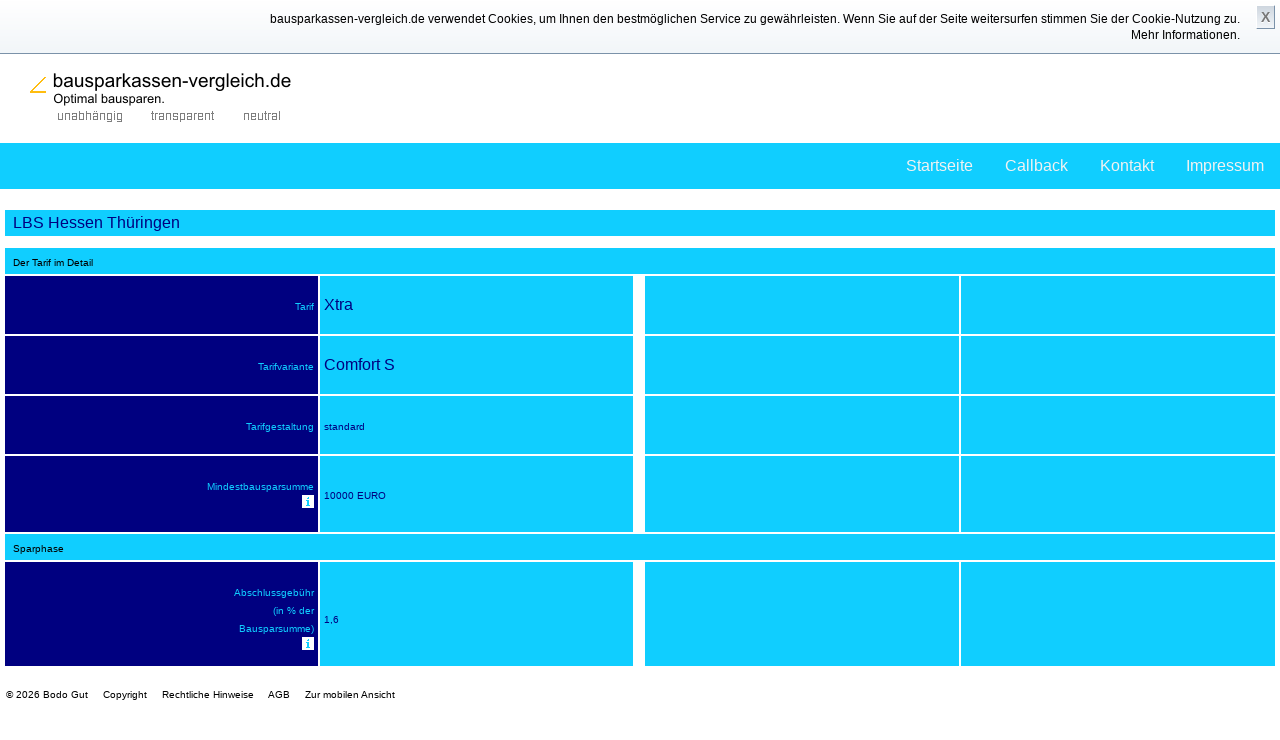

--- FILE ---
content_type: text/html
request_url: https://www.bausparkassen-vergleich.de/bausparen/bausparvertrag/einfach/detailansicht.asp?pc_schalter=0&tarifnummer=308&bausparkassennummer=18
body_size: 39820
content:
<!DOCTYPE html>
<html>
<head>
<title>bausparkassen-vergleich.de | Bauspartarife | Detailansicht</title>
<meta name="viewport" content="width=device-width">
<meta charset="ISO-8859-1">
<meta name="Language" content="de">
<meta name="Description" content="Detailansicht Bauspartarif." lang="de">
<meta name="Keywords" content="bauspartarif, detailansicht">
<meta name="Publisher" content="Bodo Gut">
<meta name="Copyright" content="Bodo Gut">
<meta name="Page-topic" content="Bausparen">
<meta name="Robots" content="index,follow">
<meta name="Robots" content="all">
<meta name="viewport" content="width=device-width, initial-scale=1">
<link rel="shortcut icon" href="//www.bausparkassen-vergleich.de/favicon.ico">
<link rel="publisher" href="https://plus.google.com/113228367556697655859">
<link href=css_einfach.css rel="stylesheet">
<!-- Global site tag (gtag.js) - Google Ads: 1072491719 -->
<script async src="https://www.googletagmanager.com/gtag/js?id=AW-1072491719"></script>
<script>
  window.dataLayer = window.dataLayer || [];
  function gtag(){dataLayer.push(arguments);}
  gtag('js', new Date());

  gtag('config', 'AW-1072491719');
</script><style><!--a {text-decoration: none;}--></style><style><!--h1 {text-align:left; font-weight: normal; font-size: 12px; font-family: verdana, sans-serif;}h2 {text-align:left; font-weight: normal; font-size: 12px; font-family: verdana, sans-serif;}h3 {text-align:left; font-weight: normal; font-size: 12px; font-family: verdana, sans-serif;}--></style><!-- Add jQuery library --><script src="../../../bausparrechner/fancybox1/lib/jquery-1.11.1.min.js"></script><!-- Add fancyBox main JS and CSS files --><script src="../../../bausparrechner/fancybox1/source/jquery.fancybox.js?v=2.1.5"></script><link rel="stylesheet" type="text/css" href="../../../bausparrechner/fancybox1/source/jquery.fancybox.css?v=2.1.5" media="screen"><script>	$(document).ready(function() {		$(".fancybox").fancybox();	});</script><style type="text/css"><!--#myBtn {    display: none; /* Hidden by default */    position: fixed; /* Fixed/sticky position */    bottom: 20px; /* Place the button at the bottom of the page */    right: 30px; /* Place the button 30px from the right */    z-index: 99; /* Make sure it does not overlap */    border: none; /* Remove borders */    outline: none; /* Remove outline */    background-color: #C8C8C8; /* Set a background color */    color: white; /* Text color */    cursor: pointer; /* Add a mouse pointer on hover */    padding: 10px; /* Some padding */    border-radius: 5px; /* Rounded corners */}#myBtn:hover {    background-color: #EBEBEB; /* Add a dark-grey background on hover */}--></style><script>// When the user scrolls down 20px from the top of the document, show the buttonwindow.onscroll = function() {scrollFunction()};function scrollFunction() {    if (document.body.scrollTop > 20 || document.documentElement.scrollTop > 20) {        document.getElementById("myBtn").style.display = "block";    } else {        document.getElementById("myBtn").style.display = "none";    }}// When the user clicks on the button, scroll to the top of the documentfunction topFunction() {    document.body.scrollTop = 0; // For Chrome, Safari and Opera     document.documentElement.scrollTop = 0; // For IE and Firefox}</script>
<style type="text/css">
p.info1 { border:1px solid #FFCC00; padding:4px; margin:0px; }
p.info2 { border:1px solid #10CEFF; background-color:#CAFFCA; padding:4px; margin:0px; }
body { font-family:Verdana,Arial,Helvetica,sans-serif; }
</style>

</head>
<body>
<script type="text/javascript" src="wz_tooltip.js"></script>
<div id="seite">
  <div id="header">
<div class="header">
<table width="100%">
<td width="1%">
<p align="left">
<br>
</p>
<td width="98%">
<a href="uebersicht.asp">
<img border="0" src="images/bausparkassen-vergleich.de2.gif">
</a>
<td width="1%">
</td>
</table>
</div>  
  </div>
  <div id="topnav">

<font face="Verdana,Arial,Helvetica" size="1" color="#000000"><input type="hidden" name="pc_schalter" size="18" value="0"></font>
<div class="topnav">
  <a href="impressum.asp?pc_schalter=0">Impressum</a> <a href="kontakt.asp?pc_schalter=0">Kontakt</a> <a href="callbackservice.asp?pc_schalter=0">Callback</a>
  <a href="uebersicht_sm.asp?pc_schalter=0">Startseite</a>
</div>
  </div>
  <div id="mitte">

<p>

<table border="0" width="100%">
  <tr>
    <td width="33%">
<table border="0" width="100%" cellpadding="4">
  <tr>
    <td width="100%" bgcolor="#10CEFF" colspan="5">
      <font face="Verdana,Arial,Helvetica" size="3" color="#000080">&nbsp;LBS Hessen Thüringen</font>
    </td>
  </tr>
  <tr>
    <td width="100%" colspan="5">
    </td>
  </tr>
  <tr>
    <td width="100%" bgcolor="#10CEFF" colspan="5">
      <font face="Verdana,Arial,Helvetica" size="3" color="#000080">&nbsp;</font><font face="Verdana,Arial,Helvetica" size="1">Der
      Tarif im Detail</font>
    </td>
  </tr>
  <tr>
    <td width="25%" bgcolor="#000080">
      <p align="right"><font face="Verdana,Arial,Helvetica" size="1" color="#10CEFF">Tarif</font>
    </td>
    <td width="25%" bgcolor="#10CEFF"><font face="Verdana,Arial,Helvetica" size="1" color="#000080"><font face="Verdana,Arial,Helvetica" size="3" color="#000080">Xtra</font></font></td>
    <td width="1"></td>
    <td width="25%" bgcolor="#10CEFF"></td>
    <td width="25%" bgcolor="#10CEFF"></td>
  </tr>
  <tr>
    <td width="25%" bgcolor="#000080">
      <p align="right"><font face="Verdana,Arial,Helvetica" size="1" color="#10CEFF">Tarifvariante</font>
    </td>
    <td width="25%" bgcolor="#10CEFF"><font face="Verdana,Arial,Helvetica" size="1" color="#000080"><font face="Verdana,Arial,Helvetica" size="3" color="#000080">Comfort S</font></font></td>
    <td width="1"></td>
    <td width="25%" bgcolor="#10CEFF"></td>
    <td width="25%" bgcolor="#10CEFF"></td>
  </tr>
  <tr>
    <td width="25%" bgcolor="#000080">
      <p align="right"><font face="Verdana,Arial,Helvetica" size="1" color="#10CEFF">Tarifgestaltung</font>
    </td>
    <td width="25%" bgcolor="#10CEFF"><font face="Verdana,Arial,Helvetica" size="1" color="#000080">standard</font></td>
    <td width="1"></td>
    <td width="25%" bgcolor="#10CEFF"></td>
    <td width="25%" bgcolor="#10CEFF"></td>
  </tr>
  <tr>
    <td width="25%" bgcolor="#000080">
      <p align="right"><a><font face="Verdana,Arial,Helvetica" size="1" color="#10CEFF">Mindestbausparsumme<br>
      </font></a><font face="Verdana,Arial,Helvetica" size="1" color="#000080">
<img border="0" src="../../images/button_information8.gif" onmouseover="Tip('Die Mindestbausparsumme ist die Bausparsummen-Untergrenze für einen Bausparvertrag. Sie wird von jeder Bausparkasse je nach Tarif festgelegt und liegt in der Regel bei den meisten Bausparkassen zwischen 5.000 und 10.000 Euro.',BGCOLOR, '#FFFFFF', BORDERCOLOR, '#EEEEEE', BORDERWIDTH, 1, CENTERMOUSE, false, BORDERSTYLE, 'solid', CLICKSTICKY, false, CLICKCLOSE, false, CLOSEBTN, false, EXCLUSIVE, true, OPACITY, 100, SHADOW, false, SHADOWCOLOR, '#b0b0b0', TITLE, 'Info', TITLEFONTCOLOR, '#000000', TITLEBGCOLOR, '#EEEEEE', TITLEFONTSIZE, '11', WIDTH, 300, FADEIN, 500, FADEOUT, 500, FOLLOWMOUSE, false, FONTWEIGHT, 'normal')" onmouseout="UnTip()" width="12" height="13">      
      </font>
    </td>
    <td width="25%" bgcolor="#10CEFF"><font face="Verdana,Arial,Helvetica" size="1" color="#000080">10000
      EURO</font></td>
    <td width="1"></td>
    <td width="25%" bgcolor="#10CEFF" align="right">
      <p align="left">&nbsp;</p>
    </td>
    <td width="25%" bgcolor="#10CEFF"><font face="Verdana,Arial,Helvetica" size="1" color="#000080">&nbsp;</font></td>
  </tr>
  <tr>
    <td width="25%" bgcolor="#10CEFF" colspan="5">
      <font face="Verdana,Arial,Helvetica" size="3" color="#000080">&nbsp;</font><font face="Verdana,Arial,Helvetica" size="1">Sparphase</font>
    </td>
  </tr>
  <tr>
    <td width="25%" bgcolor="#000080">
      <p align="right">
      <a><font face="Verdana,Arial,Helvetica" size="1" color="#10CEFF">Abschlussgebühr</font></a><br>
      <font face="Verdana,Arial,Helvetica" size="1" color="#10CEFF">(in % der<br>
      &nbsp;Bausparsumme)<br>
      </font><font face="Verdana,Arial,Helvetica" size="1" color="#000080"><img border="0" src="../../images/button_information8.gif" onmouseover="Tip('Bausparkassen verlangen beim Abschluss des Bausparvertrages eine Gebühr, die je nach Bauspartarif von 1,0 bis 1,6% der Bausparsumme beträgt. Die Abschlussgebühr wird in der Regel von der ersten von Ihnen geleisteten Sparrate abgezogen. Bei einigen Bauspartarifen wird die Abschlussgebühr erstattet, wenn der Bausparer bei Zuteilung des Bausparvertrages auf das Bauspardarlehen verzichtet.',BGCOLOR, '#FFFFFF', BORDERCOLOR, '#EEEEEE', BORDERWIDTH, 1, CENTERMOUSE, false, BORDERSTYLE, 'solid', CLICKSTICKY, false, CLICKCLOSE, false, CLOSEBTN, false, EXCLUSIVE, true, OPACITY, 100, SHADOW, false, SHADOWCOLOR, '#b0b0b0', TITLE, 'Info', TITLEFONTCOLOR, '#000000', TITLEBGCOLOR, '#EEEEEE', TITLEFONTSIZE, '11', WIDTH, 300, FADEIN, 500, FADEOUT, 500, FOLLOWMOUSE, false, FONTWEIGHT, 'normal')" onmouseout="UnTip()" width="12" height="13"></font>
      </p>
    </td>
    <td width="25%" bgcolor="#10CEFF"><font face="Verdana,Arial,Helvetica" size="1" color="#000080">1,6&nbsp;</font></td>
    <td width="1"></td>
    <td width="25%" bgcolor="#10CEFF" align="right">&nbsp;</td>
    <td width="25%" bgcolor="#10CEFF">&nbsp;</td>
  </tr>
  <tr>
    <td width="25%" bgcolor="#000080">
      <p align="right"><font face="Verdana,Arial,Helvetica" size="1" color="#10CEFF">Rückerstattung
      bzw.<br>
      &nbsp;Anrechnung<br>
      </font>
    </td>
    <td width="25%" bgcolor="#10CEFF"><font face="Verdana,Arial,Helvetica" size="1" color="#000080">nein</font></td>
    <td width="1"></td>
    <td width="25%" bgcolor="#10CEFF" align="right">&nbsp;</td>
    <td width="25%" bgcolor="#10CEFF">&nbsp;</td>
  </tr>
  <tr>
    <td width="25%" bgcolor="#000080">
      <p align="right">
      <a><font face="Verdana,Arial,Helvetica" size="1" color="#10CEFF">Regelsparbeitrag</font></a>
      <font face="Verdana,Arial,Helvetica" size="1" color="#10CEFF">
      <br>
      (in ‰ der<br>
      &nbsp;Bausparsumme)<br>
      </font>
      </p>
    </td>
    <td width="25%" bgcolor="#10CEFF"><font face="Verdana,Arial,Helvetica" size="1" color="#000080">10,0</font></td>
    <td width="1"></td>
    <td width="25%" bgcolor="#10CEFF" align="right">&nbsp;</td>
    <td width="25%" bgcolor="#10CEFF">&nbsp;</td>
  </tr>
  <tr>
    <td width="25%" bgcolor="#000080">
      <p align="right">
      <a><font face="Verdana,Arial,Helvetica" size="1" color="#10CEFF">Guthabenzins<br>
      </font></a><font face="Verdana,Arial,Helvetica" size="1" color="#10CEFF">(in %)<br>
      </font><font face="Verdana,Arial,Helvetica" size="1" color="#000080"><img border="0" src="../../images/button_information8.gif" onmouseover="Tip('Die Höhe des Guthabenzinses richtet sich nach der Bausparkasse und dem gewählten Tarif. Je höher der Guthabenzins ist, um so höher fällt meist der Darlehenszins aus. Bei den meisten Bauspartarifen kann der Bausparer zwischen verschiedenen Guthabenzinssätzen wählen und auch nachträglich den Zinssatz wechseln.',BGCOLOR, '#FFFFFF', BORDERCOLOR, '#EEEEEE', BORDERWIDTH, 1, CENTERMOUSE, false, BORDERSTYLE, 'solid', CLICKSTICKY, false, CLICKCLOSE, false, CLOSEBTN, false, EXCLUSIVE, true, OPACITY, 100, SHADOW, false, SHADOWCOLOR, '#b0b0b0', TITLE, 'Info', TITLEFONTCOLOR, '#000000', TITLEBGCOLOR, '#EEEEEE', TITLEFONTSIZE, '11', WIDTH, 300, FADEIN, 500, FADEOUT, 500, FOLLOWMOUSE, false, FONTWEIGHT, 'normal')" onmouseout="UnTip()" width="12" height="13"></font>
      </p>
    </td>
    <td width="25%" bgcolor="#10CEFF"><font face="Verdana,Arial,Helvetica" size="1" color="#000080">0,01</font></td>
    <td width="1"></td>
    <td width="25%" bgcolor="#10CEFF" align="right">&nbsp;</td>
    <td width="25%" bgcolor="#10CEFF">&nbsp;</td>
  </tr>
  <tr>
    <td width="25%" bgcolor="#000080">
      <p align="right">
      <a><font face="Verdana,Arial,Helvetica" size="1" color="#10CEFF">Bonus<br>
      </font></a><font face="Verdana,Arial,Helvetica" size="1" color="#10CEFF">(in %)</font><font face="Verdana,Arial,Helvetica" size="1" color="#000080"><br>
      <img border="0" src="../../images/button_information8.gif" onmouseover="Tip('Verzichtet ein Bausparer auf die Zuteilung seines Bauspardarlehens, zahlen einige Bausparkassen in diesem Fall einen Bonus aus. Dieser richtet sich nach den angefallenen Guthabenzinsen.',BGCOLOR, '#FFFFFF', BORDERCOLOR, '#EEEEEE', BORDERWIDTH, 1, CENTERMOUSE, false, BORDERSTYLE, 'solid', CLICKSTICKY, false, CLICKCLOSE, false, CLOSEBTN, false, EXCLUSIVE, true, OPACITY, 100, SHADOW, false, SHADOWCOLOR, '#b0b0b0', TITLE, 'Info', TITLEFONTCOLOR, '#000000', TITLEBGCOLOR, '#EEEEEE', TITLEFONTSIZE, '11', WIDTH, 300, FADEIN, 500, FADEOUT, 500, FOLLOWMOUSE, false, FONTWEIGHT, 'normal')" onmouseout="UnTip()" width="12" height="13"></font>
      </p>
    </td>
    <td width="25%" bgcolor="#10CEFF"><font face="Verdana,Arial,Helvetica" size="1" color="#000080"></font></td>
    <td width="1"></td>
    <td width="25%" bgcolor="#10CEFF" align="right">
<p align="left"><font face="Verdana,Arial,Helvetica" size="1" color="#000080">

</font></p>
    </td>
    <td width="25%" bgcolor="#10CEFF">&nbsp;</td>
  </tr>
  <tr>
    <td width="25%" bgcolor="#000080">
      <p align="right"><font face="Verdana,Arial,Helvetica" size="1" color="#10CEFF">Verzinsungsmodus</font>
    </td>
    <td width="25%" bgcolor="#10CEFF"><font face="Verdana,Arial,Helvetica" size="1" color="#000080">taggenau</font></td>
    <td width="1"></td>
    <td width="25%" bgcolor="#10CEFF" align="right">&nbsp;</td>
    <td width="25%" bgcolor="#10CEFF">&nbsp;</td>
  </tr>
  <tr>
    <td width="25%" bgcolor="#000080">
      <p align="right"><font face="Verdana,Arial,Helvetica" size="1" color="#10CEFF">Anzahl
      der jährlichen<br>
      Zuteilungen<br>
      </font>
    </td>
    <td width="25%" bgcolor="#10CEFF"><font face="Verdana,Arial,Helvetica" size="1" color="#000080">4 zum Quartalsende</font></td>
    <td width="1"></td>
    <td width="25%" bgcolor="#10CEFF" align="right">&nbsp;</td>
    <td width="25%" bgcolor="#10CEFF">&nbsp;</td>
  </tr>
  <tr>
    <td width="25%" bgcolor="#000080">
      <p align="right">
      <a><font face="Verdana,Arial,Helvetica" size="1" color="#10CEFF">Mindestsparzeit</font></a><font face="Verdana,Arial,Helvetica" size="1" color="#10CEFF"><br>
      (in Monaten)<br>
      </font>
      <font face="Verdana,Arial,Helvetica" size="1" color="#000080"><img border="0" src="../../images/button_information8.gif" onmouseover="Tip('Bausparkassen ist es gesetzlich nicht erlaubt, über einen genauen Zeitpunkt der Zuteilung eine Zusage zu erteilen oder mit den Wartezeiten bis zur Zuteilung zu werben. Aus diesem Grund darf auch nach Abschluss des Bausparvertrages frühestens nach 18 Monaten eine Zuteilung und somit die Gewährung des Bauspardarlehens erfolgen.',BGCOLOR, '#FFFFFF', BORDERCOLOR, '#EEEEEE', BORDERWIDTH, 1, CENTERMOUSE, false, BORDERSTYLE, 'solid', CLICKSTICKY, false, CLICKCLOSE, false, CLOSEBTN, false, EXCLUSIVE, true, OPACITY, 100, SHADOW, false, SHADOWCOLOR, '#b0b0b0', TITLE, 'Info', TITLEFONTCOLOR, '#000000', TITLEBGCOLOR, '#EEEEEE', TITLEFONTSIZE, '11', WIDTH, 300, FADEIN, 500, FADEOUT, 500, FOLLOWMOUSE, false, FONTWEIGHT, 'normal')" onmouseout="UnTip()" width="12" height="13"></font>
      </p>
    </td>
    <td width="25%" bgcolor="#10CEFF"><font face="Verdana,Arial,Helvetica" size="1" color="#000080">18</font></td>
    <td width="1"></td>
    <td width="25%" bgcolor="#10CEFF" align="right">&nbsp;</td>
    <td width="25%" bgcolor="#10CEFF">&nbsp;</td>
  </tr>
  <tr>
    <td width="25%" bgcolor="#000080">
      <p align="right">
      <a><font face="Verdana,Arial,Helvetica" size="1" color="#10CEFF">Mindestsparguthaben</font></a>
      <font face="Verdana,Arial,Helvetica" size="1" color="#10CEFF">
      <br>
      (in % der<br>
      &nbsp;Bausparsumme)<br>
      </font><font face="Verdana,Arial,Helvetica" size="1" color="#000080"><img border="0" src="../../images/button_information8.gif" onmouseover="Tip('Eine der Voraussetzungen für die Zuteilung eines Bausparvertrages ist das Erreichen eines Mindestsparguhabens. In der Regel beträgt das Mindestansparguthaben, das ein Bausparer während seiner Sparphase zu leisten hat, zwischen 40% und 50% der Bausparsumme. Unterschiede ergeben sich durch die Wahl unterschiedlicher Tarife der Bausparkassen.',BGCOLOR, '#FFFFFF', BORDERCOLOR, '#EEEEEE', BORDERWIDTH, 1, CENTERMOUSE, false, BORDERSTYLE, 'solid', CLICKSTICKY, false, CLICKCLOSE, false, CLOSEBTN, false, EXCLUSIVE, true, OPACITY, 100, SHADOW, false, SHADOWCOLOR, '#b0b0b0', TITLE, 'Info', TITLEFONTCOLOR, '#000000', TITLEBGCOLOR, '#EEEEEE', TITLEFONTSIZE, '11', WIDTH, 300, FADEIN, 500, FADEOUT, 500, FOLLOWMOUSE, false, FONTWEIGHT, 'normal')" onmouseout="UnTip()" width="12" height="13"></font>
      </p>
    </td>
    <td width="25%" bgcolor="#10CEFF"><font face="Verdana,Arial,Helvetica" size="1" color="#000080">40</font></td>
    <td width="1"></td>
    <td width="25%" bgcolor="#10CEFF" align="right">&nbsp;</td>
    <td width="25%" bgcolor="#10CEFF">&nbsp;</td>
  </tr>
  <tr>
    <td width="25%" bgcolor="#000080">
      <p align="right">
      <a><font face="Verdana,Arial,Helvetica" size="1" color="#10CEFF">Mindestbewertungszahl</font></a>
      <font face="Verdana,Arial,Helvetica" size="1" color="#10CEFF">
      <br>
      </font><font face="Verdana,Arial,Helvetica" size="1" color="#000080"><img border="0" src="../../images/button_information8.gif" onmouseover="Tip('Eine der Voraussetzungen für die Zuteilung eines Bausparvertrages ist das Erreichen der Mindestbewertungszahl. Die Bewertungszahl eines Bausparvertrags wird an jedem Bewertungsstichtag neu ermittelt.',BGCOLOR, '#FFFFFF', BORDERCOLOR, '#EEEEEE', BORDERWIDTH, 1, CENTERMOUSE, false, BORDERSTYLE, 'solid', CLICKSTICKY, false, CLICKCLOSE, false, CLOSEBTN, false, EXCLUSIVE, true, OPACITY, 100, SHADOW, false, SHADOWCOLOR, '#b0b0b0', TITLE, 'Info', TITLEFONTCOLOR, '#000000', TITLEBGCOLOR, '#EEEEEE', TITLEFONTSIZE, '11', WIDTH, 300, FADEIN, 500, FADEOUT, 500, FOLLOWMOUSE, false, FONTWEIGHT, 'normal')" onmouseout="UnTip()" width="12" height="13"></font>
      </p>
    </td>
    <td width="25%" bgcolor="#10CEFF"><font face="Verdana,Arial,Helvetica" size="1" color="#000080">224</font></td>
    <td width="1"></td>
    <td width="25%" bgcolor="#10CEFF" align="right">&nbsp;</td>
    <td width="25%" bgcolor="#10CEFF">&nbsp;</td>
  </tr>
  <tr>
    <td width="25%" bgcolor="#000080">
      <p align="right"><font face="Verdana,Arial,Helvetica" size="1" color="#10CEFF">Flexible
      Teilung</font>
    </td>
    <td width="25%" bgcolor="#10CEFF"><font face="Verdana,Arial,Helvetica" size="1" color="#000080">nicht möglich</font></td>
    <td width="1"></td>
    <td width="25%" bgcolor="#000080" align="right"><font face="Verdana,Arial,Helvetica" size="1" color="#10CEFF">Umrechnung
      der Bewertungszahl bei Ermäßigung<br>
      </font></td>
    <td width="25%" bgcolor="#10CEFF"><font face="Verdana,Arial,Helvetica" size="1" color="#000080">nein</font></td>
  </tr>
  <tr>
    <td width="25%" bgcolor="#000080">
      <p align="right">
      <a><font face="Verdana,Arial,Helvetica" size="1" color="#10CEFF">Zusammenlegung<br>
      </font></a>
      <font face="Verdana,Arial,Helvetica" size="1" color="#10CEFF">&nbsp;(früheste Zuteilung)<br>
      </font>
      <font face="Verdana,Arial,Helvetica" size="1" color="#000080"><img border="0" src="../../images/button_information8.gif" onmouseover="Tip('Mehrere Bausparverträge mit gleicher Tarifvariante können zu einem Bausparvertrag zusammengelegt werden, damit z.B. die bisher verteilten Bausparsummen für einen Immobilienerwerb zum gleichen Zeitpunkt zur Verfügung stehen. Die Bewertungszahl für den zusammengelegten Bausparvertrag errechnet sich aus dem mit den Bausparsummen gewichteten Mittel der Bewertungszahlen der Einzelverträge.',BGCOLOR, '#FFFFFF', BORDERCOLOR, '#EEEEEE', BORDERWIDTH, 1, CENTERMOUSE, false, BORDERSTYLE, 'solid', CLICKSTICKY, false, CLICKCLOSE, false, CLOSEBTN, false, EXCLUSIVE, true, OPACITY, 100, SHADOW, false, SHADOWCOLOR, '#b0b0b0', TITLE, 'Info', TITLEFONTCOLOR, '#000000', TITLEBGCOLOR, '#EEEEEE', TITLEFONTSIZE, '11', WIDTH, 300, FADEIN, 500, FADEOUT, 500, FOLLOWMOUSE, false, FONTWEIGHT, 'normal')" onmouseout="UnTip()" width="12" height="13"></font>
      </p>
    </td>
    <td width="25%" bgcolor="#10CEFF"><font face="Verdana,Arial,Helvetica" size="1" color="#000080"></font></td>
    <td width="1"></td>
    <td width="25%" bgcolor="#000080" align="right">
      <font face="Verdana,Arial,Helvetica" size="1" color="#10CEFF">Erhöhung<br>
      </font><font face="Verdana,Arial,Helvetica" size="1" color="#10CEFF">(früheste
      Zuteilung)<br>
      </font><font face="Verdana,Arial,Helvetica" size="1" color="#000080"><img border="0" src="../../images/button_information8.gif" onmouseover="Tip('Eine Erhöhung der Bausparsumme kann normalerweise immer bei der Bausparkasse beantragt werden. Für die Erhöhung der Bausparsumme wird allerdings eine weitere Gebühr verlangt und der Bausparvertrag wird normalerweise mit einer einjährigen Zuteilungssperre versehen.',BGCOLOR, '#FFFFFF', BORDERCOLOR, '#EEEEEE', BORDERWIDTH, 1, CENTERMOUSE, false, BORDERSTYLE, 'solid', CLICKSTICKY, false, CLICKCLOSE, false, CLOSEBTN, false, EXCLUSIVE, true, OPACITY, 100, SHADOW, false, SHADOWCOLOR, '#b0b0b0', TITLE, 'Info', TITLEFONTCOLOR, '#000000', TITLEBGCOLOR, '#EEEEEE', TITLEFONTSIZE, '11', WIDTH, 300, FADEIN, 500, FADEOUT, 500, FOLLOWMOUSE, false, FONTWEIGHT, 'normal')" onmouseout="UnTip()" width="12" height="13"></font>
    </td>
    <td width="25%" bgcolor="#10CEFF"><font face="Verdana,Arial,Helvetica" size="1" color="#000080"></font></td>
  </tr>
  <tr>
    <td width="25%" bgcolor="#000080">
      <p align="right">
      <a><font face="Verdana,Arial,Helvetica" size="1" color="#10CEFF">Kündigung</font></a><font face="Verdana,Arial,Helvetica" size="1" color="#10CEFF">
      <br>
      &nbsp;(Auszahlungsanspruch)<br>
      </font>
      <font face="Verdana,Arial,Helvetica" size="1" color="#000080"><img border="0" src="../../images/button_information8.gif" onmouseover="Tip('Ein Bausparer kann seinen Bausparvertrag jederzeit kündigen. Nach Vertragskündigung muss der Bausparer zumeist mindestens 6 Monate bis zur Zurückzahlung seines Bausparguthabens warten. In Ausnahmefällen (Todesfall) oder unter Einbehaltung eines Abschlages vom Bausparguthaben ist auch eine Rückzahlung zu einem früheren Termin möglich. Durch eine Kündigung vor Ablauf von 7 Jahren verliert der Bausparer alle staatlichen Förderungen sowie meist die Bonusverzinsung.',BGCOLOR, '#FFFFFF', BORDERCOLOR, '#EEEEEE', BORDERWIDTH, 1, CENTERMOUSE, false, BORDERSTYLE, 'solid', CLICKSTICKY, false, CLICKCLOSE, false, CLOSEBTN, false, EXCLUSIVE, true, OPACITY, 100, SHADOW, false, SHADOWCOLOR, '#b0b0b0', TITLE, 'Info', TITLEFONTCOLOR, '#000000', TITLEBGCOLOR, '#EEEEEE', TITLEFONTSIZE, '11', WIDTH, 300, FADEIN, 500, FADEOUT, 500, FOLLOWMOUSE, false, FONTWEIGHT, 'normal')" onmouseout="UnTip()" width="12" height="13"></font>
      </p>
    </td>
    <td width="25%" bgcolor="#10CEFF"><font face="Verdana,Arial,Helvetica" size="1" color="#000080">4 Monate nach Kündigung</font></td>
    <td width="1"></td>
    <td width="25%" bgcolor="#10CEFF" align="right">&nbsp;</td>
    <td width="25%" bgcolor="#10CEFF">&nbsp;</td>
  </tr>
  <tr>
    <td width="25%" bgcolor="#000080">
      <p align="right">
      &nbsp; <a><font face="Verdana,Arial,Helvetica" size="1" color="#10CEFF"><font size="1">Sparzeit bei<br>Sofortaufzahlung
      </font>
      </font>
      </a>
      <font face="Verdana,Arial,Helvetica" size="1" color="#10CEFF"><font size="1">
       auf<br>
      &nbsp;Mindestguthaben
      <font face="Verdana,Arial,Helvetica" color="#10CEFF"><br>
      (in Monaten)
      </font>
      </font>
      <br>
      </font>
      <font face="Verdana,Arial,Helvetica" size="1" color="#000080"><img border="0" src="../../images/button_information8.gif" onmouseover="Tip('Der Bausparvertrag wird sofort auf das notwendige Mindestguthaben aufgezahlt. Die schnellsten Bausparkassen teilen Bausparverträge bei Sofortaufzahlung bereits nach etwa 2 Jahren zu. Die Sofortaufzahlung ist somit die schnellste Möglichkeit an zinsgünstiges Baugeld zu gelangen.',BGCOLOR, '#FFFFFF', BORDERCOLOR, '#EEEEEE', BORDERWIDTH, 1, CENTERMOUSE, false, BORDERSTYLE, 'solid', CLICKSTICKY, false, CLICKCLOSE, false, CLOSEBTN, false, EXCLUSIVE, true, OPACITY, 100, SHADOW, false, SHADOWCOLOR, '#b0b0b0', TITLE, 'Info', TITLEFONTCOLOR, '#000000', TITLEBGCOLOR, '#EEEEEE', TITLEFONTSIZE, '11', WIDTH, 300, FADEIN, 500, FADEOUT, 500, FOLLOWMOUSE, false, FONTWEIGHT, 'normal')" onmouseout="UnTip()" width="12" height="13"></font>
    </td>
    <td width="25%" bgcolor="#10CEFF"><font face="Verdana,Arial,Helvetica" size="1" color="#000080">k.A.</font></td>
    <td width="1"></td>
    <td width="25%" bgcolor="#10CEFF" align="right">&nbsp;</td>
    <td width="25%" bgcolor="#10CEFF">&nbsp;</td>
  </tr>
  <tr>
    <td width="25%" bgcolor="#000080">
      <p align="right">
      &nbsp;
      <a><font face="Verdana,Arial,Helvetica" size="1" color="#10CEFF">aktuelle<br>Zielbewertungszahl
      </font></a>
      <font face="Verdana,Arial,Helvetica" size="1" color="#10CEFF">
      <br>
      </font><font face="Verdana,Arial,Helvetica" size="1" color="#000080"><img border="0" src="../../images/button_information8.gif" onmouseover="Tip('Von den Bausparkassen wird eine sogenannte Zielbewertungszahl zu bestimmten Stichtagen (halbjährlich, vierteljährlich oder monatlich) berechnet. Sie gibt an, wie hoch die Bewertungszahl sein muss, damit ein Bausparvertrag in der nächsten Periode zugeteilt werden kann.',BGCOLOR, '#FFFFFF', BORDERCOLOR, '#EEEEEE', BORDERWIDTH, 1, CENTERMOUSE, false, BORDERSTYLE, 'solid', CLICKSTICKY, false, CLICKCLOSE, false, CLOSEBTN, false, EXCLUSIVE, true, OPACITY, 100, SHADOW, false, SHADOWCOLOR, '#b0b0b0', TITLE, 'Info', TITLEFONTCOLOR, '#000000', TITLEBGCOLOR, '#EEEEEE', TITLEFONTSIZE, '11', WIDTH, 300, FADEIN, 500, FADEOUT, 500, FOLLOWMOUSE, false, FONTWEIGHT, 'normal')" onmouseout="UnTip()" width="12" height="13"></font>
    </td>
    <td width="25%" bgcolor="#10CEFF"><font face="Verdana,Arial,Helvetica" size="1" color="#000080">224</font></td>
    <td width="1"></td>
    <td width="50%" bgcolor="#10CEFF" align="right" colspan="2">
      &nbsp;
    </td>
  </tr>
  <tr>
    <td width="431" bgcolor="#10CEFF" colspan="5">
      <font face="Verdana,Arial,Helvetica" size="3" color="#000080">&nbsp;</font><font face="Verdana,Arial,Helvetica" size="1">Darlehensphase</font>
    </td>
  </tr>
  <tr>
    <td width="25%" bgcolor="#000080" align="right">
      <a><font face="Verdana,Arial,Helvetica" size="1" color="#10CEFF">Darlehensanspruch</font></a>
      <font face="Verdana,Arial,Helvetica" size="1" color="#10CEFF">
      <br>
      </font><font face="Verdana,Arial,Helvetica" size="1" color="#000080"><img border="0" src="../../images/button_information8.gif" onmouseover="Tip('Mit Abschluss des Bausparvertrages und regelmäßigen Sparleistungen erwirbt der Bausparer einen Anspruch auf ein zinsgünstiges Bauspardarlehen mit einem während der gesamten Laufzeit festen Darlehenszins.',BGCOLOR, '#FFFFFF', BORDERCOLOR, '#EEEEEE', BORDERWIDTH, 1, CENTERMOUSE, false, BORDERSTYLE, 'solid', CLICKSTICKY, false, CLICKCLOSE, false, CLOSEBTN, false, EXCLUSIVE, true, OPACITY, 100, SHADOW, false, SHADOWCOLOR, '#b0b0b0', TITLE, 'Info', TITLEFONTCOLOR, '#000000', TITLEBGCOLOR, '#EEEEEE', TITLEFONTSIZE, '11', WIDTH, 300, FADEIN, 500, FADEOUT, 500, FOLLOWMOUSE, false, FONTWEIGHT, 'normal')" onmouseout="UnTip()" width="12" height="13"></font>
    </td>
    <td width="25%" bgcolor="#10CEFF"><font face="Verdana,Arial,Helvetica" size="1" color="#000080">Bausparsumme minus Bausparguth</font></td>
    <td width="1"></td>
    <td width="25%" bgcolor="#10CEFF" align="right">&nbsp;</td>
    <td width="25%" bgcolor="#10CEFF">&nbsp;</td>
  </tr>
  <tr>
    <td width="25%" bgcolor="#000080" align="right">
      <a><font face="Verdana,Arial,Helvetica" size="1" color="#10CEFF">Darlehensgebühr<br>
      </font></a>
      <font face="Verdana,Arial,Helvetica" size="1" color="#10CEFF">
      (in %)
      </font>
      <font face="Verdana,Arial,Helvetica" size="1" color="#10CEFF">
      <br>
      </font><font face="Verdana,Arial,Helvetica" size="1" color="#000080"><img border="0" src="../../images/button_information8.gif" onmouseover="Tip('Die Darlehensgebühr beträgt - vor allem bei Alttarifen - in der Regel zwischen zwei und drei Prozent des Bauspardarlehens. Diese Gebühr wird auf das Darlehen aufgeschlagen, mitverzinst und muss auch getilgt werden. Bei neueren Bauspartarifen fällt keine Darlehensgebühr an. Der BGH hat mit Urteil vom 8.11.2016 entschieden, dass Darlehensgebühren unzulässig sind. Diese können sogar zurückverlangt werden.',BGCOLOR, '#FFFFFF', BORDERCOLOR, '#EEEEEE', BORDERWIDTH, 1, CENTERMOUSE, false, BORDERSTYLE, 'solid', CLICKSTICKY, false, CLICKCLOSE, false, CLOSEBTN, false, EXCLUSIVE, true, OPACITY, 100, SHADOW, false, SHADOWCOLOR, '#b0b0b0', TITLE, 'Info', TITLEFONTCOLOR, '#000000', TITLEBGCOLOR, '#EEEEEE', TITLEFONTSIZE, '11', WIDTH, 300, FADEIN, 500, FADEOUT, 500, FOLLOWMOUSE, false, FONTWEIGHT, 'normal')" onmouseout="UnTip()" width="12" height="13"></font>
    </td>
    <td width="25%" bgcolor="#10CEFF"><font face="Verdana,Arial,Helvetica" size="1" color="#000080">1</font></td>
    <td width="1"></td>
    <td width="25%" bgcolor="#10CEFF" align="right">&nbsp;</td>
    <td width="25%" bgcolor="#10CEFF">&nbsp;</td>
  </tr>
  <tr>
    <td width="25%" bgcolor="#000080" align="right">
      <a><font face="Verdana,Arial,Helvetica" size="1" color="#10CEFF">gebundener
      Sollzins<br>
      </font></a>
      <font face="Verdana,Arial,Helvetica" size="1" color="#10CEFF">
      (in %)
      </font>
      <font face="Verdana,Arial,Helvetica" size="1" color="#10CEFF">
      <br>
      </font><font face="Verdana,Arial,Helvetica" size="1" color="#000080"><img border="0" src="../../images/button_information8.gif" onmouseover="Tip('Anders als bei Hypothekendarlehen ist der günstige Darlehenszins eines Bausparvertrages während der gesamten Darlehenslaufzeit fest. Folglich muss der Bausparer kein Zinsänderungsrisiko tragen. Die Bausparkassen können deswegen einen festen Zinssatz bereits heute garantieren, da sie sich nicht auf dem Kapitalmarkt refinanzieren müssen, sondern ihnen zweckgebundene Spareinlagen durch die Bausparer (dem Bausparkollektiv) zur Verfügung stehen. Der gebundene Sollzins ist der Zinssatz, mit dem die tatsächlich vom Darlehensnehmer zu zahlenden Zinsen ohne Berücksichtigung sonstiger Kosten berechnet werden. Darlehensgebühren und andere Kosten werden hier nicht berücksichtigt.',BGCOLOR, '#FFFFFF', BORDERCOLOR, '#EEEEEE', BORDERWIDTH, 1, CENTERMOUSE, false, BORDERSTYLE, 'solid', CLICKSTICKY, false, CLICKCLOSE, false, CLOSEBTN, false, EXCLUSIVE, true, OPACITY, 100, SHADOW, false, SHADOWCOLOR, '#b0b0b0', TITLE, 'Info', TITLEFONTCOLOR, '#000000', TITLEBGCOLOR, '#EEEEEE', TITLEFONTSIZE, '11', WIDTH, 300, FADEIN, 500, FADEOUT, 500, FOLLOWMOUSE, false, FONTWEIGHT, 'normal')" onmouseout="UnTip()" width="12" height="13"></font>
    </td>
    <td width="25%" bgcolor="#10CEFF"><font face="Verdana,Arial,Helvetica" size="1" color="#000080">1,99</font></td>
    <td width="1"></td>
    <td width="25%" bgcolor="#10CEFF" align="left">


</td>
    <td width="25%" bgcolor="#10CEFF">&nbsp;</td>
  </tr>
  <tr>
    <td width="25%" bgcolor="#000080" align="right">
      <p align="right"><font face="Verdana,Arial,Helvetica" size="1" color="#10CEFF">Zinsberechnungsmethode</font>
    </td>
    <td width="25%" bgcolor="#10CEFF"><font face="Verdana,Arial,Helvetica" size="1" color="#000080">taggenau</font></td>
    <td width="1"></td>
    <td width="25%" bgcolor="#000080" align="right"><font face="Verdana,Arial,Helvetica" size="1" color="#10CEFF">Zinsverrechnung</font></td>
    <td width="25%" bgcolor="#10CEFF"><font face="Verdana,Arial,Helvetica" size="1" color="#000080">monatlich</font></td>
  </tr>
  <tr>
    <td width="25%" bgcolor="#000080" rowspan="2" align="right">
      <p align="right">
      <a><font face="Verdana,Arial,Helvetica" size="1" color="#10CEFF">Darlehenszins<br>
      </font></a><font face="Verdana,Arial,Helvetica" size="1" color="#10CEFF">(effektiv)<br>
      &nbsp;(in %)<br>
      </font><font face="Verdana,Arial,Helvetica" size="1" color="#000080"><img border="0" src="../../images/button_information8.gif" onmouseover="Tip('Der Effektivzins eines Bauspardarlehens setzt sich aus dem gebundenen Sollzins, der Darlehensgebühr und der (anteiligen) Abschlussgebühr zusammen. Ein niedriger Effektivzins sagt allerdings nichts über die Qualität eines Bausparvertrages aus, da dieser meistens mit einem sehr niedrigen Zins in der Ansparphase gekoppelt ist. Auch muss man berücksichtigen, dass der Effektivzins nur dann zutrifft, wenn der Bausparer bei der Zuteilung des Bausparvertrages exakt das Mindestguthaben erreicht hat. Dieser Idealfall wird aber in der Realität meistens nicht erreicht.',BGCOLOR, '#FFFFFF', BORDERCOLOR, '#EEEEEE', BORDERWIDTH, 1, CENTERMOUSE, false, BORDERSTYLE, 'solid', CLICKSTICKY, false, CLICKCLOSE, false, CLOSEBTN, false, EXCLUSIVE, true, OPACITY, 100, SHADOW, false, SHADOWCOLOR, '#b0b0b0', TITLE, 'Info', TITLEFONTCOLOR, '#000000', TITLEBGCOLOR, '#EEEEEE', TITLEFONTSIZE, '11', WIDTH, 300, FADEIN, 500, FADEOUT, 500, FOLLOWMOUSE, false, FONTWEIGHT, 'normal')" onmouseout="UnTip()" width="12" height="13"></font>
      </p>
    </td>
    <td width="25%" bgcolor="#10CEFF" rowspan="2"><font face="Verdana,Arial,Helvetica" size="1" color="#000080">3,02</font></td>
    <td width="1" rowspan="2"></td>
    <td width="25%" bgcolor="#000080" align="right"><font face="Verdana,Arial,Helvetica" size="1" color="#10CEFF">Effektivzins-Spanne
      (in %)</font></td>
    <td width="25%" bgcolor="#10CEFF"><font face="Verdana,Arial,Helvetica" size="1" color="#000080"></font></td>
  </tr>
  <tr>
    <td width="50%" bgcolor="#10CEFF" align="right" colspan="2">
      &nbsp;
    </td>
  </tr>
  <tr>
    <td width="25%" bgcolor="#000080" align="right">
      <p align="right">
      <a><font face="Verdana,Arial,Helvetica" size="1" color="#10CEFF">&nbsp;monatliche Annuität</font></a>
      <font face="Verdana,Arial,Helvetica" size="1" color="#10CEFF">
      <br>
      (Zins- und Tilgungsbetrag)<br>
      (in ‰)
      </font>
      <font face="Verdana,Arial,Helvetica" size="1" color="#10CEFF">
      <br>
      </font><font face="Verdana,Arial,Helvetica" size="1" color="#000080"><img border="0" src="../../images/button_information8.gif" onmouseover="Tip('Unter einer Annuität wird die während eines Jahres erbrachte Zins- und Tilgungsleistung verstanden. Während im Hypothekar-Bereich fast ausschließlich Annuitäten als Maßstab für das Zins- und Tilgungsaufkommen angegeben werden, benutzen Bausparkassen die Angabe eines monatlichen Tilgungsbeitrages. Durch Multiplikation dieses monatlichen Tilgungsbeitrages mit 12 kann jedoch die jährliche Annuität leicht ermittelt werden.',BGCOLOR, '#FFFFFF', BORDERCOLOR, '#EEEEEE', BORDERWIDTH, 1, CENTERMOUSE, false, BORDERSTYLE, 'solid', CLICKSTICKY, false, CLICKCLOSE, false, CLOSEBTN, false, EXCLUSIVE, true, OPACITY, 100, SHADOW, false, SHADOWCOLOR, '#b0b0b0', TITLE, 'Info', TITLEFONTCOLOR, '#000000', TITLEBGCOLOR, '#EEEEEE', TITLEFONTSIZE, '11', WIDTH, 300, FADEIN, 500, FADEOUT, 500, FOLLOWMOUSE, false, FONTWEIGHT, 'normal')" onmouseout="UnTip()" width="12" height="13"></font>
    </td>
    <td width="25%" bgcolor="#10CEFF"><font face="Verdana,Arial,Helvetica" size="1" color="#000080">10,000</font></td>
    <td width="1"></td>
    <td width="50%" bgcolor="#10CEFF" align="right" colspan="2">
      &nbsp;
    </td>
      
  </tr>
  <tr>
    <td width="25%" bgcolor="#000080" align="right">
      <p align="right"><font face="Verdana,Arial,Helvetica" size="1" color="#10CEFF">Risikoleben-Pflichtversicherung<br>
      </font>
    </td>
    <td width="25%" bgcolor="#10CEFF"><font face="Verdana,Arial,Helvetica" size="1" color="#000080">nein</font></td>
    <td width="1"></td>
    <td width="25%" bgcolor="#10CEFF" align="right">&nbsp;</td>
    <td width="25%" bgcolor="#10CEFF"><font face="Verdana,Arial,Helvetica" size="1" color="#000080">&nbsp;</font></td>
  </tr>
  <tr>
    <td width="431" bgcolor="#10CEFF" colspan="5">
      <font face="Verdana,Arial,Helvetica" size="3" color="#000080">&nbsp;</font><font face="Verdana,Arial,Helvetica" size="1" color="#000000">Gebühren</font>
    </td>
  </tr>
  <tr>
    <td width="25%" bgcolor="#000080">
      <p align="right"><font face="Verdana,Arial,Helvetica" size="1" color="#10CEFF">jährliche<br>
      &nbsp;Kontoführungsgebühr<br>
 (in EURO)<br>
      </font>
    </td>
    <td width="25%" bgcolor="#10CEFF"><font face="Verdana,Arial,Helvetica" size="1" color="#000080">12,00</font></td>
    <td width="1"></td>
    <td width="25%" bgcolor="#10CEFF" align="right">&nbsp;</td>
    <td width="25%" bgcolor="#10CEFF">&nbsp;</td>
  </tr>
</table>
    </td>
  </tr>
</table>
<br>
<br>
<br>
<br>
<p align="right"><button onclick="topFunction()" id="myBtn" title="Nach oben">Nach oben</button></p>
  
  </div>
  <div id="footer">

<div class="footer">
<font face="Verdana,Arial,Helvetica" size="1" color="#000000"><br>
&nbsp; &copy; 2026   Bodo Gut&nbsp;&nbsp;&nbsp;&nbsp;
<a class="fancybox fancybox.iframe" href="../../../bausparrechner/copyright.htm"><font face="Verdana,Arial,Helvetica" size="1" color="#000000">Copyright</font></a>&nbsp;&nbsp;&nbsp;&nbsp;
</font><a class="fancybox fancybox.iframe" href="../../../bausparrechner/datenschutzbestimmungen.htm"><font face="Verdana,Arial,Helvetica" size="1" color="#000000">Rechtliche Hinweise</font></a><font face="Verdana,Arial,Helvetica" size="1" color="#000000">&nbsp;&nbsp;&nbsp;&nbsp;
</font><a class="fancybox fancybox.iframe" href="../../../bausparrechner/agb.htm"><font face="Verdana,Arial,Helvetica" size="1" color="#000000">AGB</font></a><font face="Verdana,Arial,Helvetica" size="1" color="#000000">&nbsp;&nbsp;&nbsp;&nbsp;
<a href="https://www.bausparkassen-vergleich.de/m"><font face="Verdana,Arial,Helvetica" size="1" color="#000000">Zur mobilen Ansicht</font></a>
<br>
<br>
</div>
<div id="cookiedingsbums"><div>
  <span>bausparkassen-vergleich.de verwendet Cookies, um Ihnen den bestm&ouml;glichen Service zu gew&auml;hrleisten. Wenn Sie auf der Seite weitersurfen stimmen Sie der Cookie-Nutzung zu.<br>
  <a class="fancybox fancybox.iframe" href="../../../bausparrechner/datenschutzbestimmungen.htm"><font color="#000000">Mehr Informationen.</font></a>
 </span></div>
 <span id="cookiedingsbumsCloser" onclick="document.cookie = 'hidecookiedingsbums=1;path=/';jQuery('#cookiedingsbums').slideUp()"><b>X</b></span>
</div>

<script>
 if(document.cookie.indexOf('hidecookiedingsbums=1') != -1){
 jQuery('#cookiedingsbums').hide();
 }
 else{
 jQuery('#cookiedingsbums').prependTo('body');
 jQuery('#cookiedingsbumsCloser').show();
 }
</script>

  </div> 
</div>
</body>
</html>






--- FILE ---
content_type: text/css
request_url: https://www.bausparkassen-vergleich.de/bausparen/bausparvertrag/einfach/css_einfach.css
body_size: 4482
content:
<style>h1 {  color: black;  padding-left: 0em;  font-size: 20px;  font-family: Verdana, Arial, Helvetica, sans-serif;}h2 {  color: black;  padding-left: 0em;  font-size: 14px;  font-family: Verdana, Arial, Helvetica, sans-serif;}h3 {color: #0A058C;  padding-left: 0em;  font-size: 13px;  font-family: Verdana, Arial, Helvetica, sans-serif;  font-weight: normal;}h4 {  color: black;  padding-left: 3em;    font-size: 10px;  font-family: Verdana, Arial, Helvetica, sans-serif;  font-weight: normal;}* {    box-sizing: border-box;}body {    margin: 0;}/* Style the header */.header {    background-color: #FFFFFF;    padding: 5px;    text-align: left;}/* Style the top navigation bar */.topnav {    overflow: hidden;    background-color: #10CEFF;    font-family: Verdana, Arial, Helvetica, sans-serif;    font-size: 16px;}/* Style the topnav rechts */.topnav a {    float: right;    display: block;    color: #f2f2f2;    text-align: center;    padding: 14px 16px;    text-decoration: none;}/* Change color on hover */.topnav a:hover {    background-color: #FFFFFF;    color: black;}/* Create three unequal columns that floats next to each other */.column {    float: left;    padding: 5px;}/* Left and right column */.column.side {    width: 14%;}/* Middle column */.column.middle0 {    width: 99%;    text-align: center;    background-color: #FFFFFF;}/* Middle column */.column.middle {    width: 72%;    text-align: center;}/* Middle column */.column.middle1 {    width: 33%;}/* Clear floats after the columns */.row:after {    content: "";    display: table;    clear: both;}/* Style the footer */.footer {    position: fixed;    left: 0;    bottom: 0;    width: 100%;    background-color: white;    color: white;    text-align: left;}/* Responsive layout - makes the three columns stack on top of each other instead of next to each other */@media (max-width: 600px) {    .column.side, .column.middle {        width: 100%;    }}.danger {    background-color: #D5E8FF;    border-left: 6px solid #10CEFF;    padding-left: 10px;    padding-right: 2px;        padding-top: 1px;    padding-bottom: 1px;    font-size: 13px;    color: #0A508C;}.danger1 {    background-color: #D5E8FF;    border-right: 6px solid #10CEFF;    padding-left: 10px;    padding-right: 2px;        padding-top: 1px;    padding-bottom: 1px;    font-size: 13px;    color: #0A508C;}</style>#cookiedingsbums a {color:#000; text-decoration:none;}#cookiedingsbums a:hover {text-decoration:underline;}#cookiedingsbums div {padding:10px; padding-right:40px;}#cookiedingsbums {    outline: 1px solid #7b92a9;    text-align:right;    border-top:1px solid #fff;   background: #d6e0eb;    background: -moz-linear-gradient(top, #d6e0eb 0%, #f2f6f9 100%);    background: -webkit-gradient(linear, left top, left bottom, color-stop(0%,#d6e0eb), color-stop(100%,#f2f6f9));    background: -webkit-linear-gradient(top, #d6e0eb 0%,#f2f6f9 100%);    background: -o-linear-gradient(top, #d6e0eb 0%,#f2f6f9 100%);   background: -ms-linear-gradient(top, #d6e0eb 0%,#f2f6f9 100%);    background: linear-gradient(to bottom, #FFFFFF 0%,#f2f6f9 100%);    filter: progid:DXImageTransform.Microsoft.gradient(   startColorstr='#d6e0eb', endColorstr='#f2f6f9',GradientType=0 );    position:top;   /* vorher: position:fixed; */      bottom:0px;    z-index:10000;    width:100%;    	font: 12px/18px Verdana, sans-serif;   font-size:12px;    line-height:16px;}#cookiedingsbumsCloser {   color: #777;   font: 14px/100% arial, sans-serif;   position: absolute;   right: 5px;   text-decoration: none;   text-shadow: 0 1px 0 #fff;   top: 5px;   cursor:pointer;   border-top:1px solid white;    border-left:1px solid white;    border-bottom:1px solid #7b92a9;    border-right:1px solid #7b92a9;    padding:4px;   background: #ced6df; /* Old browsers */   background: -moz-linear-gradient(top, #ced6df0%, #f2f6f9 100%);    background: -webkit-gradient(linear, left top, left bottom, color-stop(0%,#ced6df), color-stop(100%,#f2f6f9));    background: -webkit-linear-gradient(top, #ced6df0%,#f2f6f9 100%);    background: -o-linear-gradient(top, #ced6df0%,#f2f6f9 100%);    background: -ms-linear-gradient(top, #ced6df0%,#f2f6f9 100%);    background: linear-gradient(to bottom, #ced6df0%,#f2f6f9 100%);    filter: progid:DXImageTransform.Microsoft.gradient(    startColorstr='#ced6df', endColorstr='#f2f6f9',GradientType=0 );  }#cookiedingsbumsCloser:hover {border-bottom:1px solid white; border-right:1px solid white; border-top:1px solid #7b92a9; border-left:1px solid #7b92a9;}